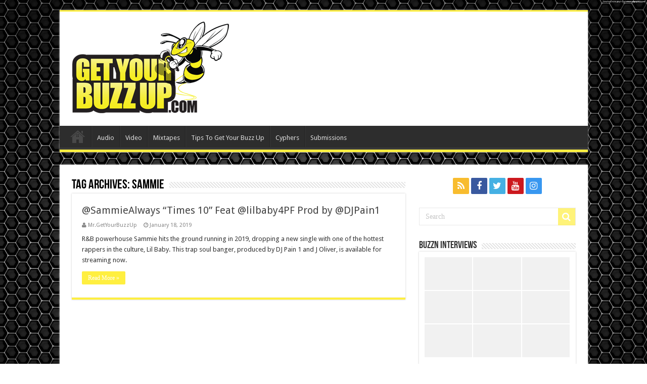

--- FILE ---
content_type: text/html; charset=UTF-8
request_url: https://getyourbuzzup.com/tag/sammie/
body_size: 12079
content:
<!DOCTYPE html>
<html lang="en-US" prefix="og: http://ogp.me/ns#">
<head>
<meta charset="UTF-8" />
<link rel="profile" href="http://gmpg.org/xfn/11" />
<link rel="pingback" href="https://getyourbuzzup.com/xmlrpc.php" />
<title>Sammie &#8211; Get Your Buzz Up</title>
<meta name='robots' content='max-image-preview:large' />
	<style>img:is([sizes="auto" i], [sizes^="auto," i]) { contain-intrinsic-size: 3000px 1500px }</style>
	<link rel='dns-prefetch' href='//fonts.googleapis.com' />
<link rel="alternate" type="application/rss+xml" title="Get Your Buzz Up &raquo; Feed" href="https://getyourbuzzup.com/feed/" />
<link rel="alternate" type="application/rss+xml" title="Get Your Buzz Up &raquo; Comments Feed" href="https://getyourbuzzup.com/comments/feed/" />
<link rel="alternate" type="application/rss+xml" title="Get Your Buzz Up &raquo; Sammie Tag Feed" href="https://getyourbuzzup.com/tag/sammie/feed/" />
<script type="text/javascript">
/* <![CDATA[ */
window._wpemojiSettings = {"baseUrl":"https:\/\/s.w.org\/images\/core\/emoji\/16.0.1\/72x72\/","ext":".png","svgUrl":"https:\/\/s.w.org\/images\/core\/emoji\/16.0.1\/svg\/","svgExt":".svg","source":{"concatemoji":"https:\/\/getyourbuzzup.com\/wp-includes\/js\/wp-emoji-release.min.js"}};
/*! This file is auto-generated */
!function(s,n){var o,i,e;function c(e){try{var t={supportTests:e,timestamp:(new Date).valueOf()};sessionStorage.setItem(o,JSON.stringify(t))}catch(e){}}function p(e,t,n){e.clearRect(0,0,e.canvas.width,e.canvas.height),e.fillText(t,0,0);var t=new Uint32Array(e.getImageData(0,0,e.canvas.width,e.canvas.height).data),a=(e.clearRect(0,0,e.canvas.width,e.canvas.height),e.fillText(n,0,0),new Uint32Array(e.getImageData(0,0,e.canvas.width,e.canvas.height).data));return t.every(function(e,t){return e===a[t]})}function u(e,t){e.clearRect(0,0,e.canvas.width,e.canvas.height),e.fillText(t,0,0);for(var n=e.getImageData(16,16,1,1),a=0;a<n.data.length;a++)if(0!==n.data[a])return!1;return!0}function f(e,t,n,a){switch(t){case"flag":return n(e,"\ud83c\udff3\ufe0f\u200d\u26a7\ufe0f","\ud83c\udff3\ufe0f\u200b\u26a7\ufe0f")?!1:!n(e,"\ud83c\udde8\ud83c\uddf6","\ud83c\udde8\u200b\ud83c\uddf6")&&!n(e,"\ud83c\udff4\udb40\udc67\udb40\udc62\udb40\udc65\udb40\udc6e\udb40\udc67\udb40\udc7f","\ud83c\udff4\u200b\udb40\udc67\u200b\udb40\udc62\u200b\udb40\udc65\u200b\udb40\udc6e\u200b\udb40\udc67\u200b\udb40\udc7f");case"emoji":return!a(e,"\ud83e\udedf")}return!1}function g(e,t,n,a){var r="undefined"!=typeof WorkerGlobalScope&&self instanceof WorkerGlobalScope?new OffscreenCanvas(300,150):s.createElement("canvas"),o=r.getContext("2d",{willReadFrequently:!0}),i=(o.textBaseline="top",o.font="600 32px Arial",{});return e.forEach(function(e){i[e]=t(o,e,n,a)}),i}function t(e){var t=s.createElement("script");t.src=e,t.defer=!0,s.head.appendChild(t)}"undefined"!=typeof Promise&&(o="wpEmojiSettingsSupports",i=["flag","emoji"],n.supports={everything:!0,everythingExceptFlag:!0},e=new Promise(function(e){s.addEventListener("DOMContentLoaded",e,{once:!0})}),new Promise(function(t){var n=function(){try{var e=JSON.parse(sessionStorage.getItem(o));if("object"==typeof e&&"number"==typeof e.timestamp&&(new Date).valueOf()<e.timestamp+604800&&"object"==typeof e.supportTests)return e.supportTests}catch(e){}return null}();if(!n){if("undefined"!=typeof Worker&&"undefined"!=typeof OffscreenCanvas&&"undefined"!=typeof URL&&URL.createObjectURL&&"undefined"!=typeof Blob)try{var e="postMessage("+g.toString()+"("+[JSON.stringify(i),f.toString(),p.toString(),u.toString()].join(",")+"));",a=new Blob([e],{type:"text/javascript"}),r=new Worker(URL.createObjectURL(a),{name:"wpTestEmojiSupports"});return void(r.onmessage=function(e){c(n=e.data),r.terminate(),t(n)})}catch(e){}c(n=g(i,f,p,u))}t(n)}).then(function(e){for(var t in e)n.supports[t]=e[t],n.supports.everything=n.supports.everything&&n.supports[t],"flag"!==t&&(n.supports.everythingExceptFlag=n.supports.everythingExceptFlag&&n.supports[t]);n.supports.everythingExceptFlag=n.supports.everythingExceptFlag&&!n.supports.flag,n.DOMReady=!1,n.readyCallback=function(){n.DOMReady=!0}}).then(function(){return e}).then(function(){var e;n.supports.everything||(n.readyCallback(),(e=n.source||{}).concatemoji?t(e.concatemoji):e.wpemoji&&e.twemoji&&(t(e.twemoji),t(e.wpemoji)))}))}((window,document),window._wpemojiSettings);
/* ]]> */
</script>
<style id='wp-emoji-styles-inline-css' type='text/css'>

	img.wp-smiley, img.emoji {
		display: inline !important;
		border: none !important;
		box-shadow: none !important;
		height: 1em !important;
		width: 1em !important;
		margin: 0 0.07em !important;
		vertical-align: -0.1em !important;
		background: none !important;
		padding: 0 !important;
	}
</style>
<link rel='stylesheet' id='wp-block-library-css' href='https://getyourbuzzup.com/wp-includes/css/dist/block-library/style.min.css' type='text/css' media='all' />
<style id='classic-theme-styles-inline-css' type='text/css'>
/*! This file is auto-generated */
.wp-block-button__link{color:#fff;background-color:#32373c;border-radius:9999px;box-shadow:none;text-decoration:none;padding:calc(.667em + 2px) calc(1.333em + 2px);font-size:1.125em}.wp-block-file__button{background:#32373c;color:#fff;text-decoration:none}
</style>
<style id='global-styles-inline-css' type='text/css'>
:root{--wp--preset--aspect-ratio--square: 1;--wp--preset--aspect-ratio--4-3: 4/3;--wp--preset--aspect-ratio--3-4: 3/4;--wp--preset--aspect-ratio--3-2: 3/2;--wp--preset--aspect-ratio--2-3: 2/3;--wp--preset--aspect-ratio--16-9: 16/9;--wp--preset--aspect-ratio--9-16: 9/16;--wp--preset--color--black: #000000;--wp--preset--color--cyan-bluish-gray: #abb8c3;--wp--preset--color--white: #ffffff;--wp--preset--color--pale-pink: #f78da7;--wp--preset--color--vivid-red: #cf2e2e;--wp--preset--color--luminous-vivid-orange: #ff6900;--wp--preset--color--luminous-vivid-amber: #fcb900;--wp--preset--color--light-green-cyan: #7bdcb5;--wp--preset--color--vivid-green-cyan: #00d084;--wp--preset--color--pale-cyan-blue: #8ed1fc;--wp--preset--color--vivid-cyan-blue: #0693e3;--wp--preset--color--vivid-purple: #9b51e0;--wp--preset--gradient--vivid-cyan-blue-to-vivid-purple: linear-gradient(135deg,rgba(6,147,227,1) 0%,rgb(155,81,224) 100%);--wp--preset--gradient--light-green-cyan-to-vivid-green-cyan: linear-gradient(135deg,rgb(122,220,180) 0%,rgb(0,208,130) 100%);--wp--preset--gradient--luminous-vivid-amber-to-luminous-vivid-orange: linear-gradient(135deg,rgba(252,185,0,1) 0%,rgba(255,105,0,1) 100%);--wp--preset--gradient--luminous-vivid-orange-to-vivid-red: linear-gradient(135deg,rgba(255,105,0,1) 0%,rgb(207,46,46) 100%);--wp--preset--gradient--very-light-gray-to-cyan-bluish-gray: linear-gradient(135deg,rgb(238,238,238) 0%,rgb(169,184,195) 100%);--wp--preset--gradient--cool-to-warm-spectrum: linear-gradient(135deg,rgb(74,234,220) 0%,rgb(151,120,209) 20%,rgb(207,42,186) 40%,rgb(238,44,130) 60%,rgb(251,105,98) 80%,rgb(254,248,76) 100%);--wp--preset--gradient--blush-light-purple: linear-gradient(135deg,rgb(255,206,236) 0%,rgb(152,150,240) 100%);--wp--preset--gradient--blush-bordeaux: linear-gradient(135deg,rgb(254,205,165) 0%,rgb(254,45,45) 50%,rgb(107,0,62) 100%);--wp--preset--gradient--luminous-dusk: linear-gradient(135deg,rgb(255,203,112) 0%,rgb(199,81,192) 50%,rgb(65,88,208) 100%);--wp--preset--gradient--pale-ocean: linear-gradient(135deg,rgb(255,245,203) 0%,rgb(182,227,212) 50%,rgb(51,167,181) 100%);--wp--preset--gradient--electric-grass: linear-gradient(135deg,rgb(202,248,128) 0%,rgb(113,206,126) 100%);--wp--preset--gradient--midnight: linear-gradient(135deg,rgb(2,3,129) 0%,rgb(40,116,252) 100%);--wp--preset--font-size--small: 13px;--wp--preset--font-size--medium: 20px;--wp--preset--font-size--large: 36px;--wp--preset--font-size--x-large: 42px;--wp--preset--spacing--20: 0.44rem;--wp--preset--spacing--30: 0.67rem;--wp--preset--spacing--40: 1rem;--wp--preset--spacing--50: 1.5rem;--wp--preset--spacing--60: 2.25rem;--wp--preset--spacing--70: 3.38rem;--wp--preset--spacing--80: 5.06rem;--wp--preset--shadow--natural: 6px 6px 9px rgba(0, 0, 0, 0.2);--wp--preset--shadow--deep: 12px 12px 50px rgba(0, 0, 0, 0.4);--wp--preset--shadow--sharp: 6px 6px 0px rgba(0, 0, 0, 0.2);--wp--preset--shadow--outlined: 6px 6px 0px -3px rgba(255, 255, 255, 1), 6px 6px rgba(0, 0, 0, 1);--wp--preset--shadow--crisp: 6px 6px 0px rgba(0, 0, 0, 1);}:where(.is-layout-flex){gap: 0.5em;}:where(.is-layout-grid){gap: 0.5em;}body .is-layout-flex{display: flex;}.is-layout-flex{flex-wrap: wrap;align-items: center;}.is-layout-flex > :is(*, div){margin: 0;}body .is-layout-grid{display: grid;}.is-layout-grid > :is(*, div){margin: 0;}:where(.wp-block-columns.is-layout-flex){gap: 2em;}:where(.wp-block-columns.is-layout-grid){gap: 2em;}:where(.wp-block-post-template.is-layout-flex){gap: 1.25em;}:where(.wp-block-post-template.is-layout-grid){gap: 1.25em;}.has-black-color{color: var(--wp--preset--color--black) !important;}.has-cyan-bluish-gray-color{color: var(--wp--preset--color--cyan-bluish-gray) !important;}.has-white-color{color: var(--wp--preset--color--white) !important;}.has-pale-pink-color{color: var(--wp--preset--color--pale-pink) !important;}.has-vivid-red-color{color: var(--wp--preset--color--vivid-red) !important;}.has-luminous-vivid-orange-color{color: var(--wp--preset--color--luminous-vivid-orange) !important;}.has-luminous-vivid-amber-color{color: var(--wp--preset--color--luminous-vivid-amber) !important;}.has-light-green-cyan-color{color: var(--wp--preset--color--light-green-cyan) !important;}.has-vivid-green-cyan-color{color: var(--wp--preset--color--vivid-green-cyan) !important;}.has-pale-cyan-blue-color{color: var(--wp--preset--color--pale-cyan-blue) !important;}.has-vivid-cyan-blue-color{color: var(--wp--preset--color--vivid-cyan-blue) !important;}.has-vivid-purple-color{color: var(--wp--preset--color--vivid-purple) !important;}.has-black-background-color{background-color: var(--wp--preset--color--black) !important;}.has-cyan-bluish-gray-background-color{background-color: var(--wp--preset--color--cyan-bluish-gray) !important;}.has-white-background-color{background-color: var(--wp--preset--color--white) !important;}.has-pale-pink-background-color{background-color: var(--wp--preset--color--pale-pink) !important;}.has-vivid-red-background-color{background-color: var(--wp--preset--color--vivid-red) !important;}.has-luminous-vivid-orange-background-color{background-color: var(--wp--preset--color--luminous-vivid-orange) !important;}.has-luminous-vivid-amber-background-color{background-color: var(--wp--preset--color--luminous-vivid-amber) !important;}.has-light-green-cyan-background-color{background-color: var(--wp--preset--color--light-green-cyan) !important;}.has-vivid-green-cyan-background-color{background-color: var(--wp--preset--color--vivid-green-cyan) !important;}.has-pale-cyan-blue-background-color{background-color: var(--wp--preset--color--pale-cyan-blue) !important;}.has-vivid-cyan-blue-background-color{background-color: var(--wp--preset--color--vivid-cyan-blue) !important;}.has-vivid-purple-background-color{background-color: var(--wp--preset--color--vivid-purple) !important;}.has-black-border-color{border-color: var(--wp--preset--color--black) !important;}.has-cyan-bluish-gray-border-color{border-color: var(--wp--preset--color--cyan-bluish-gray) !important;}.has-white-border-color{border-color: var(--wp--preset--color--white) !important;}.has-pale-pink-border-color{border-color: var(--wp--preset--color--pale-pink) !important;}.has-vivid-red-border-color{border-color: var(--wp--preset--color--vivid-red) !important;}.has-luminous-vivid-orange-border-color{border-color: var(--wp--preset--color--luminous-vivid-orange) !important;}.has-luminous-vivid-amber-border-color{border-color: var(--wp--preset--color--luminous-vivid-amber) !important;}.has-light-green-cyan-border-color{border-color: var(--wp--preset--color--light-green-cyan) !important;}.has-vivid-green-cyan-border-color{border-color: var(--wp--preset--color--vivid-green-cyan) !important;}.has-pale-cyan-blue-border-color{border-color: var(--wp--preset--color--pale-cyan-blue) !important;}.has-vivid-cyan-blue-border-color{border-color: var(--wp--preset--color--vivid-cyan-blue) !important;}.has-vivid-purple-border-color{border-color: var(--wp--preset--color--vivid-purple) !important;}.has-vivid-cyan-blue-to-vivid-purple-gradient-background{background: var(--wp--preset--gradient--vivid-cyan-blue-to-vivid-purple) !important;}.has-light-green-cyan-to-vivid-green-cyan-gradient-background{background: var(--wp--preset--gradient--light-green-cyan-to-vivid-green-cyan) !important;}.has-luminous-vivid-amber-to-luminous-vivid-orange-gradient-background{background: var(--wp--preset--gradient--luminous-vivid-amber-to-luminous-vivid-orange) !important;}.has-luminous-vivid-orange-to-vivid-red-gradient-background{background: var(--wp--preset--gradient--luminous-vivid-orange-to-vivid-red) !important;}.has-very-light-gray-to-cyan-bluish-gray-gradient-background{background: var(--wp--preset--gradient--very-light-gray-to-cyan-bluish-gray) !important;}.has-cool-to-warm-spectrum-gradient-background{background: var(--wp--preset--gradient--cool-to-warm-spectrum) !important;}.has-blush-light-purple-gradient-background{background: var(--wp--preset--gradient--blush-light-purple) !important;}.has-blush-bordeaux-gradient-background{background: var(--wp--preset--gradient--blush-bordeaux) !important;}.has-luminous-dusk-gradient-background{background: var(--wp--preset--gradient--luminous-dusk) !important;}.has-pale-ocean-gradient-background{background: var(--wp--preset--gradient--pale-ocean) !important;}.has-electric-grass-gradient-background{background: var(--wp--preset--gradient--electric-grass) !important;}.has-midnight-gradient-background{background: var(--wp--preset--gradient--midnight) !important;}.has-small-font-size{font-size: var(--wp--preset--font-size--small) !important;}.has-medium-font-size{font-size: var(--wp--preset--font-size--medium) !important;}.has-large-font-size{font-size: var(--wp--preset--font-size--large) !important;}.has-x-large-font-size{font-size: var(--wp--preset--font-size--x-large) !important;}
:where(.wp-block-post-template.is-layout-flex){gap: 1.25em;}:where(.wp-block-post-template.is-layout-grid){gap: 1.25em;}
:where(.wp-block-columns.is-layout-flex){gap: 2em;}:where(.wp-block-columns.is-layout-grid){gap: 2em;}
:root :where(.wp-block-pullquote){font-size: 1.5em;line-height: 1.6;}
</style>
<link rel='stylesheet' id='tie-style-css' href='https://getyourbuzzup.com/wp-content/themes/sahif558a/style.css' type='text/css' media='all' />
<link rel='stylesheet' id='tie-ilightbox-skin-css' href='https://getyourbuzzup.com/wp-content/themes/sahif558a/css/ilightbox/dark-skin/skin.css' type='text/css' media='all' />
<link rel='stylesheet' id='Droid+Sans-css' href='https://fonts.googleapis.com/css?family=Droid+Sans%3Aregular%2C700' type='text/css' media='all' />
<script type="text/javascript" src="https://getyourbuzzup.com/wp-includes/js/jquery/jquery.min.js" id="jquery-core-js"></script>
<script type="text/javascript" src="https://getyourbuzzup.com/wp-includes/js/jquery/jquery-migrate.min.js" id="jquery-migrate-js"></script>
<link rel="https://api.w.org/" href="https://getyourbuzzup.com/wp-json/" /><link rel="alternate" title="JSON" type="application/json" href="https://getyourbuzzup.com/wp-json/wp/v2/tags/26381" /><link rel="EditURI" type="application/rsd+xml" title="RSD" href="https://getyourbuzzup.com/xmlrpc.php?rsd" />
<meta name="generator" content="WordPress 6.8.3" />
<link rel="shortcut icon" href="https://getyourbuzzup.com/wp-content/uploads/2013/12/gybufav1.ico" title="Favicon" />	
<!--[if IE]>
<script type="text/javascript">jQuery(document).ready(function (){ jQuery(".menu-item").has("ul").children("a").attr("aria-haspopup", "true");});</script>
<![endif]-->	
<!--[if lt IE 9]>
<script src="https://getyourbuzzup.com/wp-content/themes/sahif558a/js/html5.js"></script>
<script src="https://getyourbuzzup.com/wp-content/themes/sahif558a/js/selectivizr-min.js"></script>
<![endif]-->
<!--[if IE 9]>
<link rel="stylesheet" type="text/css" media="all" href="https://getyourbuzzup.com/wp-content/themes/sahif558a/css/ie9.css" />
<![endif]-->
<!--[if IE 8]>
<link rel="stylesheet" type="text/css" media="all" href="https://getyourbuzzup.com/wp-content/themes/sahif558a/css/ie8.css" />
<![endif]-->
<!--[if IE 7]>
<link rel="stylesheet" type="text/css" media="all" href="https://getyourbuzzup.com/wp-content/themes/sahif558a/css/ie7.css" />
<![endif]-->


<meta name="viewport" content="width=device-width, initial-scale=1.0" />
<link rel="apple-touch-icon-precomposed" sizes="144x144" href="https://getyourbuzzup.com/wp-content/uploads/2013/12/gybu-favicon3-150x143.png" />
<link rel="apple-touch-icon-precomposed" sizes="120x120" href="https://getyourbuzzup.com/wp-content/uploads/2013/12/gybu-favicon1-150x143.png" />
<link rel="apple-touch-icon-precomposed" sizes="72x72" href="https://getyourbuzzup.com/wp-content/uploads/2013/12/gybu-favicon2-150x143.png" />
<link rel="apple-touch-icon-precomposed" href="https://getyourbuzzup.com/wp-content/uploads/2013/12/gybu-favicon-150x143.png" />



<style type="text/css" media="screen"> 

::-webkit-scrollbar {
	width: 8px;
	height:8px;
}

#main-nav,
.cat-box-content,
#sidebar .widget-container,
.post-listing,
#commentform {
	border-bottom-color: #ffef40;
}
	
.search-block .search-button,
#topcontrol,
#main-nav ul li.current-menu-item a,
#main-nav ul li.current-menu-item a:hover,
#main-nav ul li.current_page_parent a,
#main-nav ul li.current_page_parent a:hover,
#main-nav ul li.current-menu-parent a,
#main-nav ul li.current-menu-parent a:hover,
#main-nav ul li.current-page-ancestor a,
#main-nav ul li.current-page-ancestor a:hover,
.pagination span.current,
.share-post span.share-text,
.flex-control-paging li a.flex-active,
.ei-slider-thumbs li.ei-slider-element,
.review-percentage .review-item span span,
.review-final-score,
.button,
a.button,
a.more-link,
#main-content input[type="submit"],
.form-submit #submit,
#login-form .login-button,
.widget-feedburner .feedburner-subscribe,
input[type="submit"],
#buddypress button,
#buddypress a.button,
#buddypress input[type=submit],
#buddypress input[type=reset],
#buddypress ul.button-nav li a,
#buddypress div.generic-button a,
#buddypress .comment-reply-link,
#buddypress div.item-list-tabs ul li a span,
#buddypress div.item-list-tabs ul li.selected a,
#buddypress div.item-list-tabs ul li.current a,
#buddypress #members-directory-form div.item-list-tabs ul li.selected span,
#members-list-options a.selected,
#groups-list-options a.selected,
body.dark-skin #buddypress div.item-list-tabs ul li a span,
body.dark-skin #buddypress div.item-list-tabs ul li.selected a,
body.dark-skin #buddypress div.item-list-tabs ul li.current a,
body.dark-skin #members-list-options a.selected,
body.dark-skin #groups-list-options a.selected,
.search-block-large .search-button,
#featured-posts .flex-next:hover,
#featured-posts .flex-prev:hover,
a.tie-cart span.shooping-count,
.woocommerce span.onsale,
.woocommerce-page span.onsale ,
.woocommerce .widget_price_filter .ui-slider .ui-slider-handle,
.woocommerce-page .widget_price_filter .ui-slider .ui-slider-handle,
#check-also-close,
a.post-slideshow-next,
a.post-slideshow-prev,
.widget_price_filter .ui-slider .ui-slider-handle,
.quantity .minus:hover,
.quantity .plus:hover,
.mejs-container .mejs-controls .mejs-time-rail .mejs-time-current,
#reading-position-indicator  {
	background-color:#ffef40;
}

::-webkit-scrollbar-thumb{
	background-color:#ffef40 !important;
}
	
#theme-footer,
#theme-header,
.top-nav ul li.current-menu-item:before,
#main-nav .menu-sub-content ,
#main-nav ul ul,
#check-also-box { 
	border-top-color: #ffef40;
}
	
.search-block:after {
	border-right-color:#ffef40;
}

body.rtl .search-block:after {
	border-left-color:#ffef40;
}

#main-nav ul > li.menu-item-has-children:hover > a:after,
#main-nav ul > li.mega-menu:hover > a:after {
	border-color:transparent transparent #ffef40;
}
	
.widget.timeline-posts li a:hover,
.widget.timeline-posts li a:hover span.tie-date {
	color: #ffef40;
}

.widget.timeline-posts li a:hover span.tie-date:before {
	background: #ffef40;
	border-color: #ffef40;
}

#order_review,
#order_review_heading {
	border-color: #ffef40;
}

	
.background-cover{ 
	background-color: !important;
	background-image : url('https://getyourbuzzup.com/wp-content/uploads/2013/12/black-honeycomb-metal-mesh.jpg') !important;
	filter: progid:DXImageTransform.Microsoft.AlphaImageLoader(src='https://getyourbuzzup.com/wp-content/uploads/2013/12/black-honeycomb-metal-mesh.jpg',sizingMethod='scale') !important;
	-ms-filter: "progid:DXImageTransform.Microsoft.AlphaImageLoader(src='https://getyourbuzzup.com/wp-content/uploads/2013/12/black-honeycomb-metal-mesh.jpg',sizingMethod='scale')" !important;
}
	
</style> 

		<script type="text/javascript">
			/* <![CDATA[ */
				var sf_position = '0';
				var sf_templates = "<a href=\"{search_url_escaped}\">View All Results<\/a>";
				var sf_input = '.search-live';
				jQuery(document).ready(function(){
					jQuery(sf_input).ajaxyLiveSearch({"expand":false,"searchUrl":"https:\/\/getyourbuzzup.com\/?s=%s","text":"Search","delay":500,"iwidth":180,"width":315,"ajaxUrl":"https:\/\/getyourbuzzup.com\/wp-admin\/admin-ajax.php","rtl":0});
					jQuery(".live-search_ajaxy-selective-input").keyup(function() {
						var width = jQuery(this).val().length * 8;
						if(width < 50) {
							width = 50;
						}
						jQuery(this).width(width);
					});
					jQuery(".live-search_ajaxy-selective-search").click(function() {
						jQuery(this).find(".live-search_ajaxy-selective-input").focus();
					});
					jQuery(".live-search_ajaxy-selective-close").click(function() {
						jQuery(this).parent().remove();
					});
				});
			/* ]]> */
		</script>
		<link rel="icon" href="https://getyourbuzzup.com/wp-content/uploads/2016/06/cropped-11-32x32.jpg" sizes="32x32" />
<link rel="icon" href="https://getyourbuzzup.com/wp-content/uploads/2016/06/cropped-11-192x192.jpg" sizes="192x192" />
<link rel="apple-touch-icon" href="https://getyourbuzzup.com/wp-content/uploads/2016/06/cropped-11-180x180.jpg" />
<meta name="msapplication-TileImage" content="https://getyourbuzzup.com/wp-content/uploads/2016/06/cropped-11-270x270.jpg" />
</head>
<body id="top" class="archive tag tag-sammie tag-26381 wp-theme-sahif558a lazy-enabled">

<div class="wrapper-outer">

	<a href="https://sellfy.com/p/9uGz/" target="_blank" class="background-cover"></a>

	<aside id="slide-out">
	
			<div class="search-mobile">
			<form method="get" id="searchform-mobile" action="https://getyourbuzzup.com/">
				<button class="search-button" type="submit" value="Search"><i class="fa fa-search"></i></button>	
				<input type="text" id="s-mobile" name="s" title="Search" value="Search" onfocus="if (this.value == 'Search') {this.value = '';}" onblur="if (this.value == '') {this.value = 'Search';}"  />
			</form>
		</div><!-- .search-mobile /-->
		
			<div class="social-icons">
		<a class="ttip-none" title="Rss" href="https://getyourbuzzup.com/feed/" target="_blank"><i class="fa fa-rss"></i></a><a class="ttip-none" title="Facebook" href="http://www.facebook.com/getyourbuzzupfans" target="_blank"><i class="fa fa-facebook"></i></a><a class="ttip-none" title="Twitter" href="http://www.twitter.com/getyourbuzzup" target="_blank"><i class="fa fa-twitter"></i></a><a class="ttip-none" title="Youtube" href="http://www.youtube.com/getyourbuzzup" target="_blank"><i class="fa fa-youtube"></i></a><a class="ttip-none" title="instagram" href="http://www.instagram.com/getyourbuzzup" target="_blank"><i class="fa fa-instagram"></i></a>
			</div>

		
		<div id="mobile-menu" ></div>
	</aside><!-- #slide-out /-->

		<div id="wrapper" class="boxed">
		<div class="inner-wrapper">

		<header id="theme-header" class="theme-header">
			
		<div class="header-content">
		
					<a id="slide-out-open" class="slide-out-open" href="#"><span></span></a>
				
			<div class="logo">
			<h2>								<a title="Get Your Buzz Up" href="https://getyourbuzzup.com/">
					<img src="https://getyourbuzzup.com/wp-content/uploads/2013/12/GYBU_Logo-header.png" alt="Get Your Buzz Up"  /><strong>Get Your Buzz Up #1 Site for Unsigned/Indie/Underground Hip Hop</strong>
				</a>
			</h2>			</div><!-- .logo /-->
						<div class="clear"></div>
			
		</div>	
													<nav id="main-nav">
				<div class="container">
				
				
					<div class="main-menu"><ul id="menu-gybu-main-navigation" class="menu"><li id="menu-item-15613" class="menu-item menu-item-type-custom menu-item-object-custom menu-item-home menu-item-15613"><a href="https://getyourbuzzup.com/">Home</a></li>
<li id="menu-item-15432" class="menu-item menu-item-type-taxonomy menu-item-object-category menu-item-15432"><a href="https://getyourbuzzup.com/category/audio/">Audio</a></li>
<li id="menu-item-16479" class="menu-item menu-item-type-taxonomy menu-item-object-category menu-item-16479"><a href="https://getyourbuzzup.com/category/video/">Video</a></li>
<li id="menu-item-56181" class="menu-item menu-item-type-taxonomy menu-item-object-category menu-item-56181"><a href="https://getyourbuzzup.com/category/mixtapes/">Mixtapes</a></li>
<li id="menu-item-7585" class="menu-item menu-item-type-taxonomy menu-item-object-category menu-item-7585"><a href="https://getyourbuzzup.com/category/tips-to-get-your-buzz-up/">Tips To Get Your Buzz Up</a></li>
<li id="menu-item-34968" class="menu-item menu-item-type-post_type menu-item-object-page menu-item-34968"><a href="https://getyourbuzzup.com/cyphers-2/">Cyphers</a></li>
<li id="menu-item-3831" class="menu-item menu-item-type-post_type menu-item-object-page menu-item-3831"><a href="https://getyourbuzzup.com/contact/">Submissions</a></li>
</ul></div>					
					
				</div>
			</nav><!-- .main-nav /-->
					</header><!-- #header /-->
	
		
	
	
	<div id="main-content" class="container">	<div class="content">
		
		<div class="page-head">
		
			<h1 class="page-title">
				Tag Archives: <span>Sammie</span>			</h1>
			
						
			<div class="stripe-line"></div>
			
						
		</div>
		
				<div class="post-listing archive-box">


	<article class="item-list">
	
		<h2 class="post-box-title">
			<a href="https://getyourbuzzup.com/2019/01/18/sammiealways-times-10-feat-lilbaby4pf-prod-by-djpain1/">@SammieAlways &#8220;Times 10&#8221; Feat @lilbaby4PF Prod by @DJPain1</a>
		</h2>
		
		<p class="post-meta">
		
	<span class="post-meta-author"><i class="fa fa-user"></i><a href="https://getyourbuzzup.com/author/admin/" title="">Mr.GetYourBuzzUp </a></span>
	
		
	<span class="tie-date"><i class="fa fa-clock-o"></i>January 18, 2019</span>	
	
</p>
					

		
					
		<div class="entry">
			<p>R&#038;B powerhouse Sammie hits the ground running in 2019, dropping a new single with one of the hottest rappers in the culture, Lil Baby. This trap soul banger, produced by DJ Pain 1 and J Oliver, is available for streaming now.</p>
			<a class="more-link" href="https://getyourbuzzup.com/2019/01/18/sammiealways-times-10-feat-lilbaby4pf-prod-by-djpain1/">Read More &raquo;</a>
		</div>

				
		<div class="clear"></div>
	</article><!-- .item-list -->
	
</div>
				
	</div> <!-- .content -->
	
<aside id="sidebar">
	<div class="theiaStickySidebar">
			<div class="widget social-icons-widget">
					<div class="social-icons social-colored">
		<a class="ttip-none" title="Rss" href="https://getyourbuzzup.com/feed/" target="_blank"><i class="fa fa-rss"></i></a><a class="ttip-none" title="Facebook" href="http://www.facebook.com/getyourbuzzupfans" target="_blank"><i class="fa fa-facebook"></i></a><a class="ttip-none" title="Twitter" href="http://www.twitter.com/getyourbuzzup" target="_blank"><i class="fa fa-twitter"></i></a><a class="ttip-none" title="Youtube" href="http://www.youtube.com/getyourbuzzup" target="_blank"><i class="fa fa-youtube"></i></a><a class="ttip-none" title="instagram" href="http://www.instagram.com/getyourbuzzup" target="_blank"><i class="fa fa-instagram"></i></a>
			</div>

			</div>
				<div class="search-block-large widget">
			<form method="get" action="https://getyourbuzzup.com/">
				<button class="search-button" type="submit" value="Search"><i class="fa fa-search"></i></button>	
				<input type="text" id="s" name="s" value="Search" onfocus="if (this.value == 'Search') {this.value = '';}" onblur="if (this.value == '') {this.value = 'Search';}"  />
			</form>
		</div><!-- .search-block /-->		
<div id="news-pic-widget-4" class="widget news-pic"><div class="widget-top"><h4>BuzzN iNterviews		</h4><div class="stripe-line"></div></div>
						<div class="widget-container">										<div class="post-thumbnail">
					<a class="ttip" title="getyourbuzzup.com presents The Connectz Radio Show!" href="https://getyourbuzzup.com/2022/05/24/getyourbuzzup-com-presents-the-connectz-radio-show/" ><img width="110" height="75" src="https://getyourbuzzup.com/wp-content/uploads/2022/05/280746495_10159781045672863_758661259867294867_n-110x75.jpg" class="attachment-tie-small size-tie-small wp-post-image" alt="" decoding="async" loading="lazy" /><span class="fa overlay-icon"></span></a>
				</div><!-- post-thumbnail /-->
											<div class="post-thumbnail">
					<a class="ttip" title="BuzzN iNterview With Jamel Deon &#8211; @Jamel_Deon" href="https://getyourbuzzup.com/2018/07/24/buzzn-interview-with-jamel-deon-jamel_deon/" ><img width="110" height="75" src="https://getyourbuzzup.com/wp-content/uploads/2018/07/Photo1-110x75.jpeg" class="attachment-tie-small size-tie-small wp-post-image" alt="Jamel Deon" decoding="async" loading="lazy" /><span class="fa overlay-icon"></span></a>
				</div><!-- post-thumbnail /-->
											<div class="post-thumbnail">
					<a class="ttip" title="BuzzN iNterview With Alec Bolen &#8211; @AlenBolec" href="https://getyourbuzzup.com/2018/06/25/buzzn-interview-alec-bolen/" ><img width="110" height="75" src="https://getyourbuzzup.com/wp-content/uploads/2018/06/IMG_2212-110x75.jpeg" class="attachment-tie-small size-tie-small wp-post-image" alt="Alec Bolen" decoding="async" loading="lazy" srcset="https://getyourbuzzup.com/wp-content/uploads/2018/06/IMG_2212-110x75.jpeg 110w, https://getyourbuzzup.com/wp-content/uploads/2018/06/IMG_2212-300x201.jpeg 300w, https://getyourbuzzup.com/wp-content/uploads/2018/06/IMG_2212.jpeg 320w" sizes="auto, (max-width: 110px) 100vw, 110px" /><span class="fa overlay-icon"></span></a>
				</div><!-- post-thumbnail /-->
											<div class="post-thumbnail">
					<a class="ttip" title="BuzzN iNterview With Ant Ohso Dank (@LookAntOhSoDank)" href="https://getyourbuzzup.com/2017/09/08/buzzn-interview-with-ant-ohso-dank-lookantohsodank/" ><img width="110" height="75" src="https://getyourbuzzup.com/wp-content/uploads/2017/08/ldWwOhAh_400x400-110x75.jpg" class="attachment-tie-small size-tie-small wp-post-image" alt="" decoding="async" loading="lazy" /><span class="fa overlay-icon"></span></a>
				</div><!-- post-thumbnail /-->
											<div class="post-thumbnail">
					<a class="ttip" title="BuzzN iNterview With AyooCheveyo (@AyooCheveyo)" href="https://getyourbuzzup.com/2017/08/28/buzzn-interview-with-ayoocheveyo-ayoocheveyo/" ><img width="110" height="75" src="https://getyourbuzzup.com/wp-content/uploads/2017/08/16386997_957145301053837_1407870860574190155_n-110x75.jpg" class="attachment-tie-small size-tie-small wp-post-image" alt="" decoding="async" loading="lazy" /><span class="fa overlay-icon"></span></a>
				</div><!-- post-thumbnail /-->
											<div class="post-thumbnail">
					<a class="ttip" title="BuzzN iNterview With @DollaBlackBDE" href="https://getyourbuzzup.com/2017/07/22/buzzn-interview-with-dollablackbde/" ><img width="110" height="75" src="https://getyourbuzzup.com/wp-content/uploads/2017/07/Dolla-Black-GetBuzzed-110x75.jpg" class="attachment-tie-small size-tie-small wp-post-image" alt="Dolla Black" decoding="async" loading="lazy" /><span class="fa overlay-icon"></span></a>
				</div><!-- post-thumbnail /-->
											<div class="post-thumbnail">
					<a class="ttip" title="@Memory608 Sits Down W/ @DJPain1 To Talk Sample clearances, Copyright and Publishing" href="https://getyourbuzzup.com/2017/06/09/memory608-sits-down-w-djpain1-to-talk-sample-clearances-copyright-and-publishing/" ><img width="110" height="75" src="https://getyourbuzzup.com/wp-content/uploads/2017/06/XP4VoHn-110x75.jpg" class="attachment-tie-small size-tie-small wp-post-image" alt="" decoding="async" loading="lazy" /><span class="fa overlay-icon"></span></a>
				</div><!-- post-thumbnail /-->
											<div class="post-thumbnail">
					<a class="ttip" title="DJ Pain 1 Interviews Producer Curtiss King About Selling Beats Online @DjPain1 @CurtissKing ‏" href="https://getyourbuzzup.com/2017/04/25/dj-pain-1-interviews-producer-curtiss-king-about-selling-beats-online-djpain1-curtissking-%e2%80%8f/" ><img width="110" height="75" src="https://getyourbuzzup.com/wp-content/uploads/2017/04/dj-pain-1-interviews-producer-cu-110x75.jpg" class="attachment-tie-small size-tie-small wp-post-image" alt="" decoding="async" loading="lazy" /><span class="fa overlay-icon"></span></a>
				</div><!-- post-thumbnail /-->
											<div class="post-thumbnail">
					<a class="ttip" title="GYBU Speaks With Portland Artist Sourmouth About Because Im Black Video (@sourmouth100)" href="https://getyourbuzzup.com/2017/04/18/gybu-speaks-with-portland-artist-sourmouth-about-because-im-black-video-sourmouth100/" ><img width="110" height="75" src="https://getyourbuzzup.com/wp-content/uploads/2017/03/16426095_1262661053771300_1489123812727372343_n-110x75.jpg" class="attachment-tie-small size-tie-small wp-post-image" alt="Sourmouth" decoding="async" loading="lazy" /><span class="fa overlay-icon"></span></a>
				</div><!-- post-thumbnail /-->
											<div class="post-thumbnail">
					<a class="ttip" title="J.U.S.T.I.C.E. League Member Rook Speaks W/ DJ Pain 1 @JusticeLeague @DJPain1" href="https://getyourbuzzup.com/2017/04/08/j-u-s-t-i-c-e-league-member-rook-speaks-w-dj-pain-1-justiceleague-djpain1/" ><img width="110" height="75" src="https://getyourbuzzup.com/wp-content/uploads/2017/04/j-u-s-t-i-c-e-league-member-rook-110x75.jpg" class="attachment-tie-small size-tie-small wp-post-image" alt="" decoding="async" loading="lazy" /><span class="fa overlay-icon"></span></a>
				</div><!-- post-thumbnail /-->
											<div class="post-thumbnail">
					<a class="ttip" title="Buzz &#8220;N&#8221; Interview W/ Johnnygucc_ab" href="https://getyourbuzzup.com/2017/04/04/buzz-n-interview-w-johnnygucc_ab/" ><img width="110" height="75" src="https://getyourbuzzup.com/wp-content/uploads/2017/04/IMG_20170308_203512_061-110x75.jpg" class="attachment-tie-small size-tie-small wp-post-image" alt="" decoding="async" loading="lazy" /><span class="fa overlay-icon"></span></a>
				</div><!-- post-thumbnail /-->
											<div class="post-thumbnail">
					<a class="ttip" title="Buzz &#8220;N&#8221; Interview W/ @Kaydenceis" href="https://getyourbuzzup.com/2017/03/13/buzz-n-interview-w-kaydenceis-2/" ><img width="110" height="75" src="https://getyourbuzzup.com/wp-content/uploads/2017/03/Kaydence-Pic-110x75.jpg" class="attachment-tie-small size-tie-small wp-post-image" alt="" decoding="async" loading="lazy" /><span class="fa overlay-icon"></span></a>
				</div><!-- post-thumbnail /-->
						
		<div class="clear"></div>
	</div></div><!-- .widget /--><div id="news-pic-widget-5" class="widget news-pic"><div class="widget-top"><h4>Reviews		</h4><div class="stripe-line"></div></div>
						<div class="widget-container">										<div class="post-thumbnail">
					<a class="ttip" title="Twee-Ze once again returns to the GYBU pages with his 9 track melodic EP, &#8220;Tripolar&#8221; &#8211; @tweezedoitez" href="https://getyourbuzzup.com/2019/08/06/twee-ze-once-again-returns-to-the-gybu-pages-with-his-9-track-melodic-ep-tripolar-tweezedoitez/" ><img width="110" height="75" src="https://getyourbuzzup.com/wp-content/uploads/2019/08/Twee-Ze-Tripolar-110x75.jpg" class="attachment-tie-small size-tie-small wp-post-image" alt="Twee-Ze" decoding="async" loading="lazy" /><span class="fa overlay-icon"></span></a>
				</div><!-- post-thumbnail /-->
											<div class="post-thumbnail">
					<a class="ttip" title="Album Review: Taiyamo Denku &#8211; &#8220;No Industry Standard&#8221; &#8211; @TaiyamoDenku" href="https://getyourbuzzup.com/2018/07/18/album-review-taiyamo-denku-no-industry-standard/" ><img width="110" height="75" src="https://getyourbuzzup.com/wp-content/uploads/2018/06/received_10159666981890167-110x75.jpeg" class="attachment-tie-small size-tie-small wp-post-image" alt="Taiyamo Denku" decoding="async" loading="lazy" /><span class="fa overlay-icon"></span></a>
				</div><!-- post-thumbnail /-->
											<div class="post-thumbnail">
					<a class="ttip" title="EP Review: Nava &#8211; &#8220;now(here);&#8221; &#8211; @iamnavamusic" href="https://getyourbuzzup.com/2018/07/18/ep-review-nava-nowhere/" ><img width="110" height="75" src="https://getyourbuzzup.com/wp-content/uploads/2018/06/283366-nowhere_-cover-bf8af2-large-1529434224-110x75.jpg" class="attachment-tie-small size-tie-small wp-post-image" alt="Nava" decoding="async" loading="lazy" /><span class="fa overlay-icon"></span></a>
				</div><!-- post-thumbnail /-->
											<div class="post-thumbnail">
					<a class="ttip" title="EP Review: Alec Bolen &#8211; &#8220;Rosewater&#8221; &#8211; @AlenBolec" href="https://getyourbuzzup.com/2018/06/29/ep-review-alec-bolen-rosewater/" ><img width="110" height="75" src="https://getyourbuzzup.com/wp-content/uploads/2018/06/Alec-Bolen-Rosewater-110x75.jpg" class="attachment-tie-small size-tie-small wp-post-image" alt="Alec Bolen" decoding="async" loading="lazy" /><span class="fa overlay-icon"></span></a>
				</div><!-- post-thumbnail /-->
											<div class="post-thumbnail">
					<a class="ttip" title="Mixtape Review: Francheyez &#8211; Federal Reserve Notes Vol. 2 &#8211; @Franch33zeworld" href="https://getyourbuzzup.com/2018/06/18/mixtape-review-francheyez-federal-reserve-notes-volume-2/" ><img width="110" height="75" src="https://getyourbuzzup.com/wp-content/uploads/2018/06/Francheyez-Federal-Reserve-Notes-Vol.-2-110x75.jpg" class="attachment-tie-small size-tie-small wp-post-image" alt="Francheyez" decoding="async" loading="lazy" /><span class="fa overlay-icon"></span></a>
				</div><!-- post-thumbnail /-->
											<div class="post-thumbnail">
					<a class="ttip" title="GYBU Album Review: ILLHD &#8211; &#8220;Focus&#8221; (@ILL_HD)" href="https://getyourbuzzup.com/2018/05/28/illhd-focus-album-review/" ><img width="110" height="75" src="https://getyourbuzzup.com/wp-content/uploads/2018/05/500x500-110x75.jpg" class="attachment-tie-small size-tie-small wp-post-image" alt="ILLHD" decoding="async" loading="lazy" /><span class="fa overlay-icon"></span></a>
				</div><!-- post-thumbnail /-->
											<div class="post-thumbnail">
					<a class="ttip" title="Album Review: TROOFFOREVER speaks on dreams of success and the pursuit of turning them into reality on the 6 track EP, &#8220;Forever&#8221; &#8211; @troofforever" href="https://getyourbuzzup.com/2018/05/24/album-review-troofforever-forever/" ><img width="110" height="75" src="https://getyourbuzzup.com/wp-content/uploads/2018/05/Troofforever-Forever-110x75.jpg" class="attachment-tie-small size-tie-small wp-post-image" alt="TROOFFOREVER" decoding="async" loading="lazy" /><span class="fa overlay-icon"></span></a>
				</div><!-- post-thumbnail /-->
											<div class="post-thumbnail">
					<a class="ttip" title="Jigga Jerry offers a glimpse into his Manhattan mindset on the 4 track EP, &#8220;Blu Jay&#8221; &#8211; @jigga_jerry" href="https://getyourbuzzup.com/2017/12/15/jigga-jerry-blu-jay/" ><img width="110" height="75" src="https://getyourbuzzup.com/wp-content/uploads/2017/12/Jigga-Jerry-Blu-Jay-110x75.png" class="attachment-tie-small size-tie-small wp-post-image" alt="Blu Jay" decoding="async" loading="lazy" /><span class="fa overlay-icon"></span></a>
				</div><!-- post-thumbnail /-->
											<div class="post-thumbnail">
					<a class="ttip" title="(Album Review) VIP The Messiah &#8211; &#8220;VIP vs The State&#8221; &#8211; @VIPTHEMESSIAH" href="https://getyourbuzzup.com/2017/11/13/album-review-vip-messiah-vip-vs-state/" ><img width="110" height="75" src="https://getyourbuzzup.com/wp-content/uploads/2017/11/262609-VIP-vs-The-State-48a2e6-large-1509054704-110x75.jpg" class="attachment-tie-small size-tie-small wp-post-image" alt="VIP The Messiah" decoding="async" loading="lazy" /><span class="fa overlay-icon"></span></a>
				</div><!-- post-thumbnail /-->
											<div class="post-thumbnail">
					<a class="ttip" title="(Album Review)-@AyooCheveyo &#8211; Comeupits" href="https://getyourbuzzup.com/2017/08/21/album-review-ayoocheveyo-comeupits/" ><img width="110" height="75" src="https://getyourbuzzup.com/wp-content/uploads/2017/08/ayoo-7-110x75.jpg" class="attachment-tie-small size-tie-small wp-post-image" alt="" decoding="async" loading="lazy" /><span class="fa overlay-icon"></span></a>
				</div><!-- post-thumbnail /-->
											<div class="post-thumbnail">
					<a class="ttip" title="(EP Review)-@EbonyJoiMusic &#8211; Young &#038; Reckless" href="https://getyourbuzzup.com/2017/08/05/ep-review-ebonyjoimusic-young-reckless/" ><img width="110" height="75" src="https://getyourbuzzup.com/wp-content/uploads/2017/08/Eboni-Joi-Young-Reckless-110x75.png" class="attachment-tie-small size-tie-small wp-post-image" alt="Eboni Joi" decoding="async" loading="lazy" /><span class="fa overlay-icon"></span></a>
				</div><!-- post-thumbnail /-->
											<div class="post-thumbnail">
					<a class="ttip" title="(Album Review)-@Handles757 809060" href="https://getyourbuzzup.com/2017/03/16/album-review-handles757-809060/" ><img width="110" height="75" src="https://getyourbuzzup.com/wp-content/uploads/2017/03/unnamed-29-110x75.jpg" class="attachment-tie-small size-tie-small wp-post-image" alt="Handles - 809060" decoding="async" loading="lazy" /><span class="fa overlay-icon"></span></a>
				</div><!-- post-thumbnail /-->
						
		<div class="clear"></div>
	</div></div><!-- .widget /--><div id="categories-2" class="widget widget_categories"><div class="widget-top"><h4>Categories</h4><div class="stripe-line"></div></div>
						<div class="widget-container"><form action="https://getyourbuzzup.com" method="get"><label class="screen-reader-text" for="cat">Categories</label><select  name='cat' id='cat' class='postform'>
	<option value='-1'>Select Category</option>
	<option class="level-0" value="16836">#GetBuzzed</option>
	<option class="level-0" value="37">Audio</option>
	<option class="level-0" value="26703">blog</option>
	<option class="level-0" value="297">Buzzin</option>
	<option class="level-0" value="17833">Cypher</option>
	<option class="level-0" value="3">Events</option>
	<option class="level-0" value="8055">Exclusives</option>
	<option class="level-0" value="1582">Featured</option>
	<option class="level-0" value="316">Freestyles</option>
	<option class="level-0" value="19484">GYBU News</option>
	<option class="level-0" value="38">Interviews</option>
	<option class="level-0" value="402">Listening Session</option>
	<option class="level-0" value="12">Mixtapes</option>
	<option class="level-0" value="23454">Podcast</option>
	<option class="level-0" value="4835">Review</option>
	<option class="level-0" value="21491">Sports</option>
	<option class="level-0" value="3756">Tips To Get Your Buzz Up</option>
	<option class="level-0" value="14089">Upcoming Album</option>
	<option class="level-0" value="25">Video</option>
</select>
</form><script type="text/javascript">
/* <![CDATA[ */

(function() {
	var dropdown = document.getElementById( "cat" );
	function onCatChange() {
		if ( dropdown.options[ dropdown.selectedIndex ].value > 0 ) {
			dropdown.parentNode.submit();
		}
	}
	dropdown.onchange = onCatChange;
})();

/* ]]> */
</script>
</div></div><!-- .widget /--><div id="text-9" class="widget widget_text"><div class="widget-top"><h4>&#8220;Like Us&#8221; on Facebook</h4><div class="stripe-line"></div></div>
						<div class="widget-container">			<div class="textwidget"><center><a target="_blank" href=" http://www.facebook.com/getyourbuzzupfans"><img src="https://getyourbuzzup.com/wp-content/uploads/2012/01/GYBU_facebook_250.jpg"></a></center></div>
		</div></div><!-- .widget /--><div id="tag_cloud-3" class="widget widget_tag_cloud"><div class="widget-top"><h4>Tags</h4><div class="stripe-line"></div></div>
						<div class="widget-container"><div class="tagcloud"><a href="https://getyourbuzzup.com/tag/608/" class="tag-cloud-link tag-link-814 tag-link-position-1" style="font-size: 8pt;" aria-label="608 (103 items)">608</a>
<a href="https://getyourbuzzup.com/tag/blitzb_60505/" class="tag-cloud-link tag-link-7758 tag-link-position-2" style="font-size: 8.5217391304348pt;" aria-label="@blitzb_60505 (118 items)">@blitzb_60505</a>
<a href="https://getyourbuzzup.com/tag/album/" class="tag-cloud-link tag-link-2864 tag-link-position-3" style="font-size: 12.434782608696pt;" aria-label="Album (335 items)">Album</a>
<a href="https://getyourbuzzup.com/tag/atlanta/" class="tag-cloud-link tag-link-980 tag-link-position-4" style="font-size: 11.304347826087pt;" aria-label="atlanta (249 items)">atlanta</a>
<a href="https://getyourbuzzup.com/tag/audio/" class="tag-cloud-link tag-link-16659 tag-link-position-5" style="font-size: 21.826086956522pt;" aria-label="Audio (4,029 items)">Audio</a>
<a href="https://getyourbuzzup.com/tag/bronx/" class="tag-cloud-link tag-link-293 tag-link-position-6" style="font-size: 8.1739130434783pt;" aria-label="bronx (109 items)">bronx</a>
<a href="https://getyourbuzzup.com/tag/brooklyn/" class="tag-cloud-link tag-link-70 tag-link-position-7" style="font-size: 10.695652173913pt;" aria-label="brooklyn (212 items)">brooklyn</a>
<a href="https://getyourbuzzup.com/tag/california/" class="tag-cloud-link tag-link-1687 tag-link-position-8" style="font-size: 13.826086956522pt;" aria-label="California (492 items)">California</a>
<a href="https://getyourbuzzup.com/tag/canada/" class="tag-cloud-link tag-link-3705 tag-link-position-9" style="font-size: 10.434782608696pt;" aria-label="Canada (199 items)">Canada</a>
<a href="https://getyourbuzzup.com/tag/chicago/" class="tag-cloud-link tag-link-41 tag-link-position-10" style="font-size: 15.478260869565pt;" aria-label="chicago (757 items)">chicago</a>
<a href="https://getyourbuzzup.com/tag/detroit/" class="tag-cloud-link tag-link-1559 tag-link-position-11" style="font-size: 10.695652173913pt;" aria-label="Detroit (212 items)">Detroit</a>
<a href="https://getyourbuzzup.com/tag/dj-pain-1/" class="tag-cloud-link tag-link-244 tag-link-position-12" style="font-size: 10.434782608696pt;" aria-label="dj pain 1 (198 items)">dj pain 1</a>
<a href="https://getyourbuzzup.com/tag/dmv/" class="tag-cloud-link tag-link-5326 tag-link-position-13" style="font-size: 8.4347826086957pt;" aria-label="DMV (116 items)">DMV</a>
<a href="https://getyourbuzzup.com/tag/ep/" class="tag-cloud-link tag-link-1868 tag-link-position-14" style="font-size: 13.130434782609pt;" aria-label="EP (406 items)">EP</a>
<a href="https://getyourbuzzup.com/tag/florida/" class="tag-cloud-link tag-link-631 tag-link-position-15" style="font-size: 10.347826086957pt;" aria-label="Florida (194 items)">Florida</a>
<a href="https://getyourbuzzup.com/tag/freestyle/" class="tag-cloud-link tag-link-603 tag-link-position-16" style="font-size: 8.1739130434783pt;" aria-label="freestyle (108 items)">freestyle</a>
<a href="https://getyourbuzzup.com/tag/georgia/" class="tag-cloud-link tag-link-3575 tag-link-position-17" style="font-size: 11.304347826087pt;" aria-label="Georgia (249 items)">Georgia</a>
<a href="https://getyourbuzzup.com/tag/gybu/" class="tag-cloud-link tag-link-8779 tag-link-position-18" style="font-size: 8.9565217391304pt;" aria-label="GYBU (133 items)">GYBU</a>
<a href="https://getyourbuzzup.com/tag/hiphop/" class="tag-cloud-link tag-link-6157 tag-link-position-19" style="font-size: 8.2608695652174pt;" aria-label="hiphop (111 items)">hiphop</a>
<a href="https://getyourbuzzup.com/tag/hip-hop/" class="tag-cloud-link tag-link-334 tag-link-position-20" style="font-size: 22pt;" aria-label="hip hop (4,257 items)">hip hop</a>
<a href="https://getyourbuzzup.com/tag/illinois/" class="tag-cloud-link tag-link-1114 tag-link-position-21" style="font-size: 15.913043478261pt;" aria-label="Illinois (859 items)">Illinois</a>
<a href="https://getyourbuzzup.com/tag/interview/" class="tag-cloud-link tag-link-480 tag-link-position-22" style="font-size: 9.7391304347826pt;" aria-label="Interview (166 items)">Interview</a>
<a href="https://getyourbuzzup.com/tag/los-angeles/" class="tag-cloud-link tag-link-3424 tag-link-position-23" style="font-size: 9.3913043478261pt;" aria-label="Los Angeles (152 items)">Los Angeles</a>
<a href="https://getyourbuzzup.com/tag/madison/" class="tag-cloud-link tag-link-6 tag-link-position-24" style="font-size: 12.347826086957pt;" aria-label="madison (331 items)">madison</a>
<a href="https://getyourbuzzup.com/tag/maryland/" class="tag-cloud-link tag-link-3745 tag-link-position-25" style="font-size: 8.6086956521739pt;" aria-label="Maryland (122 items)">Maryland</a>
<a href="https://getyourbuzzup.com/tag/massachusetts/" class="tag-cloud-link tag-link-1635 tag-link-position-26" style="font-size: 8.4347826086957pt;" aria-label="Massachusetts (117 items)">Massachusetts</a>
<a href="https://getyourbuzzup.com/tag/michigan/" class="tag-cloud-link tag-link-611 tag-link-position-27" style="font-size: 10.869565217391pt;" aria-label="Michigan (225 items)">Michigan</a>
<a href="https://getyourbuzzup.com/tag/milwaukee/" class="tag-cloud-link tag-link-563 tag-link-position-28" style="font-size: 9.5652173913043pt;" aria-label="Milwaukee (158 items)">Milwaukee</a>
<a href="https://getyourbuzzup.com/tag/mixtape/" class="tag-cloud-link tag-link-13 tag-link-position-29" style="font-size: 13.652173913043pt;" aria-label="mixtape (464 items)">mixtape</a>
<a href="https://getyourbuzzup.com/tag/music/" class="tag-cloud-link tag-link-2276 tag-link-position-30" style="font-size: 11.826086956522pt;" aria-label="music (290 items)">music</a>
<a href="https://getyourbuzzup.com/tag/new-jersey/" class="tag-cloud-link tag-link-645 tag-link-position-31" style="font-size: 9.5652173913043pt;" aria-label="New JErsey (159 items)">New JErsey</a>
<a href="https://getyourbuzzup.com/tag/new-york/" class="tag-cloud-link tag-link-5 tag-link-position-32" style="font-size: 16.434782608696pt;" aria-label="new york (969 items)">new york</a>
<a href="https://getyourbuzzup.com/tag/north-carolina/" class="tag-cloud-link tag-link-2075 tag-link-position-33" style="font-size: 9.6521739130435pt;" aria-label="North Carolina (163 items)">North Carolina</a>
<a href="https://getyourbuzzup.com/tag/ohio/" class="tag-cloud-link tag-link-276 tag-link-position-34" style="font-size: 8.4347826086957pt;" aria-label="ohio (116 items)">ohio</a>
<a href="https://getyourbuzzup.com/tag/oregon/" class="tag-cloud-link tag-link-3452 tag-link-position-35" style="font-size: 10.782608695652pt;" aria-label="Oregon (218 items)">Oregon</a>
<a href="https://getyourbuzzup.com/tag/philly/" class="tag-cloud-link tag-link-7 tag-link-position-36" style="font-size: 8.5217391304348pt;" aria-label="philly (120 items)">philly</a>
<a href="https://getyourbuzzup.com/tag/pop/" class="tag-cloud-link tag-link-2094 tag-link-position-37" style="font-size: 11.565217391304pt;" aria-label="pop (267 items)">pop</a>
<a href="https://getyourbuzzup.com/tag/portland/" class="tag-cloud-link tag-link-3451 tag-link-position-38" style="font-size: 10.695652173913pt;" aria-label="Portland (214 items)">Portland</a>
<a href="https://getyourbuzzup.com/tag/rb/" class="tag-cloud-link tag-link-56 tag-link-position-39" style="font-size: 14.869565217391pt;" aria-label="r&amp;b (652 items)">r&amp;b</a>
<a href="https://getyourbuzzup.com/tag/rap/" class="tag-cloud-link tag-link-333 tag-link-position-40" style="font-size: 21.913043478261pt;" aria-label="rap (4,186 items)">rap</a>
<a href="https://getyourbuzzup.com/tag/single/" class="tag-cloud-link tag-link-2896 tag-link-position-41" style="font-size: 8.2608695652174pt;" aria-label="Single (111 items)">Single</a>
<a href="https://getyourbuzzup.com/tag/texas/" class="tag-cloud-link tag-link-3637 tag-link-position-42" style="font-size: 10.782608695652pt;" aria-label="Texas (218 items)">Texas</a>
<a href="https://getyourbuzzup.com/tag/toronto/" class="tag-cloud-link tag-link-3604 tag-link-position-43" style="font-size: 11.130434782609pt;" aria-label="Toronto (239 items)">Toronto</a>
<a href="https://getyourbuzzup.com/tag/video-2/" class="tag-cloud-link tag-link-27 tag-link-position-44" style="font-size: 20.521739130435pt;" aria-label="video (2,872 items)">video</a>
<a href="https://getyourbuzzup.com/tag/wisconsin/" class="tag-cloud-link tag-link-42 tag-link-position-45" style="font-size: 11.478260869565pt;" aria-label="wisconsin (264 items)">wisconsin</a></div>
</div></div><!-- .widget /-->	</div><!-- .theiaStickySidebar /-->
</aside><!-- #sidebar /--><div class="clear"></div>
</div><!-- .container /-->
<div class="e3lan e3lan-bottom">
			<a href="http://killedemall.com/" title="" target="_blank">
				<img src="https://getyourbuzzup.com/wp-content/uploads/2014/05/1S-zQ2oA.jpg" alt="" />
			</a>
				</div>
				
<div class="clear"></div>
<div class="footer-bottom">
	<div class="container">
		<div class="alignright">
							<a href="http://maxtheme.net">MaxTheme.net</a>
		</div>
				<div class="social-icons">
		<a class="ttip-none" title="Rss" href="https://getyourbuzzup.com/feed/" target="_blank"><i class="fa fa-rss"></i></a><a class="ttip-none" title="Facebook" href="http://www.facebook.com/getyourbuzzupfans" target="_blank"><i class="fa fa-facebook"></i></a><a class="ttip-none" title="Twitter" href="http://www.twitter.com/getyourbuzzup" target="_blank"><i class="fa fa-twitter"></i></a><a class="ttip-none" title="Youtube" href="http://www.youtube.com/getyourbuzzup" target="_blank"><i class="fa fa-youtube"></i></a><a class="ttip-none" title="instagram" href="http://www.instagram.com/getyourbuzzup" target="_blank"><i class="fa fa-instagram"></i></a>
			</div>

		
		<div class="alignleft">
			2026 Get Your Buzz Up https://getyourbuzzup.com		</div>
		<div class="clear"></div>
	</div><!-- .Container -->
</div><!-- .Footer bottom -->

</div><!-- .inner-Wrapper -->
</div><!-- #Wrapper -->
</div><!-- .Wrapper-outer -->
	<div id="topcontrol" class="fa fa-angle-up" title="Scroll To Top"></div>
<div id="fb-root"></div>
<script type="speculationrules">
{"prefetch":[{"source":"document","where":{"and":[{"href_matches":"\/*"},{"not":{"href_matches":["\/wp-*.php","\/wp-admin\/*","\/wp-content\/uploads\/*","\/wp-content\/*","\/wp-content\/plugins\/*","\/wp-content\/themes\/sahif558a\/*","\/*\\?(.+)"]}},{"not":{"selector_matches":"a[rel~=\"nofollow\"]"}},{"not":{"selector_matches":".no-prefetch, .no-prefetch a"}}]},"eagerness":"conservative"}]}
</script>
<!-- AdSense Manager v4.0.3 (0.120 seconds.) --><script type="text/javascript" id="tie-scripts-js-extra">
/* <![CDATA[ */
var tie = {"mobile_menu_active":"true","mobile_menu_top":"","lightbox_all":"true","lightbox_gallery":"true","woocommerce_lightbox":"","lightbox_skin":"dark","lightbox_thumb":"vertical","lightbox_arrows":"","sticky_sidebar":"1","is_singular":"","SmothScroll":"true","reading_indicator":"true","lang_no_results":"No Results","lang_results_found":"Results Found"};
/* ]]> */
</script>
<script type="text/javascript" src="https://getyourbuzzup.com/wp-content/themes/sahif558a/js/tie-scripts.js" id="tie-scripts-js"></script>
<script type="text/javascript" src="https://getyourbuzzup.com/wp-content/themes/sahif558a/js/ilightbox.packed.js" id="tie-ilightbox-js"></script>
<script type="text/javascript" src="https://getyourbuzzup.com/wp-content/themes/sahif558a/js/search.js" id="tie-search-js"></script>
</body>
</html>